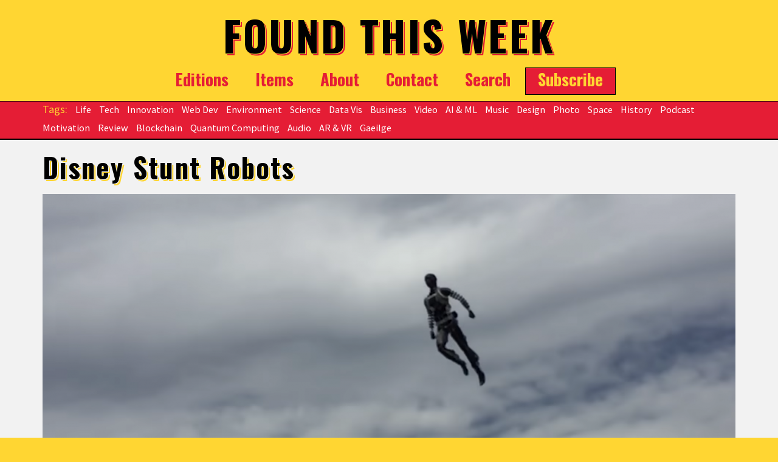

--- FILE ---
content_type: text/html; charset=utf-8
request_url: https://www.foundthisweek.com/items/disney-stunt-robots
body_size: 6425
content:
<!DOCTYPE html>
<html lang="en" dir="ltr"
  xmlns:og="http://ogp.me/ns#"
  xmlns:article="http://ogp.me/ns/article#"
  xmlns:book="http://ogp.me/ns/book#"
  xmlns:profile="http://ogp.me/ns/profile#"
  xmlns:video="http://ogp.me/ns/video#"
  xmlns:product="http://ogp.me/ns/product#"
  xmlns:content="http://purl.org/rss/1.0/modules/content/"
  xmlns:dc="http://purl.org/dc/terms/"
  xmlns:foaf="http://xmlns.com/foaf/0.1/"
  xmlns:rdfs="http://www.w3.org/2000/01/rdf-schema#"
  xmlns:sioc="http://rdfs.org/sioc/ns#"
  xmlns:sioct="http://rdfs.org/sioc/types#"
  xmlns:skos="http://www.w3.org/2004/02/skos/core#"
  xmlns:xsd="http://www.w3.org/2001/XMLSchema#">
<head profile="http://www.w3.org/1999/xhtml/vocab">
  <meta http-equiv="Content-Type" content="text/html; charset=utf-8" />
<meta name="MobileOptimized" content="width" />
<meta name="HandheldFriendly" content="true" />
<meta name="viewport" content="width=device-width, initial-scale=1" />
<meta name="description" content="Disney is working on stunt robots (aka Stuntronics) for its theme parks that can perform aerial acrobotic moves while being launched into the air. Check out the video to see their progress." />
<meta name="keywords" content="tech, science, interesting, dev, ai, innovation, data vis, web dev, curated" />
<meta name="rating" content="general" />
<meta name="generator" content="Drupal 7 (https://www.drupal.org)" />
<link rel="canonical" href="https://www.foundthisweek.com/items/disney-stunt-robots" />
<link rel="shortlink" href="https://www.foundthisweek.com/node/142" />
<meta property="og:site_name" content="Found This Week" />
<meta property="og:type" content="article" />
<meta property="og:title" content="Disney Stunt Robots" />
<meta property="og:description" content="Disney is working on stunt robots (aka Stuntronics) for its theme parks that can perform aerial acrobotic moves while being launched into the air. Check out the video to see their progress." />
<meta property="og:updated_time" content="2018-07-06T22:46:07+00:00" />
<meta property="og:image" content="https://www.foundthisweek.com/sites/default/files/Screen%20Shot%202018-07-06%20at%2023.17.03.png" />
<meta property="article:published_time" content="2018-07-06T22:19:15+00:00" />
<meta property="article:modified_time" content="2018-07-06T22:46:07+00:00" />
  <title>Disney Stunt Robots | - Technology, Science & Other News</title>
  <link type="text/css" rel="stylesheet" href="https://www.foundthisweek.com/sites/default/files/css/css_xE-rWrJf-fncB6ztZfd2huxqgxu4WO-qwma6Xer30m4.css" media="all" />
<link type="text/css" rel="stylesheet" href="https://www.foundthisweek.com/sites/default/files/css/css_UCA0Zrx0g3X5ln2GSb9Y42K8aPmVG9-76Y-go13EeUM.css" media="all" />
<link type="text/css" rel="stylesheet" href="https://www.foundthisweek.com/sites/default/files/css/css_uv6pmwConz3lUeBTnFyFiJLxuu_oGc5yWkCV6HH_6k8.css" media="all" />
<link type="text/css" rel="stylesheet" href="//maxcdn.bootstrapcdn.com/bootstrap/3.2.0/css/bootstrap.min.css" media="all" />
<link type="text/css" rel="stylesheet" href="https://www.foundthisweek.com/sites/default/files/css/css_AlRirXx9w8UjUirn5oLQfiOQ4M6cjn0YcPhl7s2gH20.css" media="all" />

<!--[if (lt IE 9)]>
<link type="text/css" rel="stylesheet" href="https://www.foundthisweek.com/sites/all/themes/sunrise/css/ie8.css?t11hi1" media="all" />
<![endif]-->

    
  <!-- HTML5 element support for IE6-8 -->
  <!--[if lt IE 9]>
    <script src="//html5shiv.googlecode.com/svn/trunk/html5.js"></script>
  <![endif]-->
  <script type="text/javascript" src="https://www.foundthisweek.com/sites/default/files/js/js_yMSKTzBO0KmozyLwajzFOrrt_kto_9mtccAkb0rm7gc.js"></script>
<script type="text/javascript" src="https://www.foundthisweek.com/sites/default/files/js/js_vyo_rTOyeT-TJv41jSdy9BxV8Nyi2ychhPZiNvmTjW4.js"></script>
<script type="text/javascript">
<!--//--><![CDATA[//><!--
window.a2a_config=window.a2a_config||{};window.da2a={done:false,html_done:false,script_ready:false,script_load:function(){var a=document.createElement('script'),s=document.getElementsByTagName('script')[0];a.type='text/javascript';a.async=true;a.src='https://static.addtoany.com/menu/page.js';s.parentNode.insertBefore(a,s);da2a.script_load=function(){};},script_onready:function(){da2a.script_ready=true;if(da2a.html_done)da2a.init();},init:function(){for(var i=0,el,target,targets=da2a.targets,length=targets.length;i<length;i++){el=document.getElementById('da2a_'+(i+1));target=targets[i];a2a_config.linkname=target.title;a2a_config.linkurl=target.url;if(el){a2a.init('page',{target:el});el.id='';}da2a.done=true;}da2a.targets=[];}};(function ($){Drupal.behaviors.addToAny = {attach: function (context, settings) {if (context !== document && window.da2a) {if(da2a.script_ready)a2a.init_all('page');da2a.script_load();}}}})(jQuery);a2a_config.callbacks=a2a_config.callbacks||[];a2a_config.callbacks.push({ready:da2a.script_onready});a2a_config.templates=a2a_config.templates||{};a2a_config.no_3p=1;
//--><!]]>
</script>
<script type="text/javascript" src="//maxcdn.bootstrapcdn.com/bootstrap/3.2.0/js/bootstrap.min.js"></script>
<script type="text/javascript">
<!--//--><![CDATA[//><!--
jQuery(document).ready(function($) { 
		$(window).scroll(function() {
			if($(this).scrollTop() != 0) {
				$("#toTop").fadeIn();	
			} else {
				$("#toTop").fadeOut();
			}
		});
		
		$("#toTop").click(function() {
			$("body,html").animate({scrollTop:0},800);
		});	
		
		});
//--><!]]>
</script>
<script type="text/javascript" src="https://www.foundthisweek.com/sites/default/files/js/js_JQHTvV_SkyFlN3f2BnQwnusF-eI6tkX8wrKAk2siiZU.js"></script>
<script type="text/javascript">
<!--//--><![CDATA[//><!--
jQuery.extend(Drupal.settings, {"basePath":"\/","pathPrefix":"","ajaxPageState":{"theme":"sunrise","theme_token":"iy07i31VkqanRxfntWwbPN7MjwB2p7rGNDOwoa1e7iY","js":{"0":1,"1":1,"misc\/jquery.js":1,"misc\/jquery-extend-3.4.0.js":1,"misc\/jquery-html-prefilter-3.5.0-backport.js":1,"misc\/jquery.once.js":1,"misc\/drupal.js":1,"sites\/all\/themes\/sunrise\/js\/plugins\/jquery.quicksand.js":1,"sites\/all\/themes\/sunrise\/js\/plugins\/quicksand_initialize.js":1,"sites\/all\/themes\/sunrise\/js\/plugins\/jquery.prettyPhoto.js":1,"sites\/all\/themes\/sunrise\/js\/scripts.js":1,"2":1,"\/\/maxcdn.bootstrapcdn.com\/bootstrap\/3.2.0\/js\/bootstrap.min.js":1,"3":1,"sites\/all\/themes\/sunrise\/js\/jquery.browser.min.js":1},"css":{"modules\/system\/system.base.css":1,"modules\/system\/system.menus.css":1,"modules\/system\/system.messages.css":1,"modules\/system\/system.theme.css":1,"modules\/comment\/comment.css":1,"sites\/all\/modules\/date\/date_api\/date.css":1,"modules\/field\/theme\/field.css":1,"modules\/node\/node.css":1,"modules\/search\/search.css":1,"sites\/all\/modules\/simple_adsense\/simple_adsense.css":1,"modules\/user\/user.css":1,"sites\/all\/modules\/views\/css\/views.css":1,"sites\/all\/themes\/sunrise\/css\/plugins\/prettyPhoto.css":1,"sites\/all\/modules\/ctools\/css\/ctools.css":1,"sites\/all\/modules\/addtoany\/addtoany.css":1,"\/\/maxcdn.bootstrapcdn.com\/bootstrap\/3.2.0\/css\/bootstrap.min.css":1,"sites\/all\/themes\/sunrise\/css\/style.css":1,"sites\/all\/themes\/sunrise\/color\/colors.css":1,"sites\/all\/themes\/sunrise\/css\/local.css":1,"sites\/all\/themes\/sunrise\/css\/ie8.css":1}}});
//--><!]]>
</script>

  <script async src="//pagead2.googlesyndication.com/pagead/js/adsbygoogle.js"></script>
  <script>
       (adsbygoogle = window.adsbygoogle || []).push({
            google_ad_client: "ca-pub-3479001019146926",
            enable_page_level_ads: true
       });
  </script>

</head>
<body class="html not-front not-logged-in no-sidebars page-node page-node- page-node-142 node-type-item" >
  <div id="skip-link">
    <a href="#main-content" class="element-invisible element-focusable">Skip to main content</a>
  </div>
    <div id="header-banner-wrapper2" >
    <div id="header-wrapper">


    <!-- #main-navigation --> 
    <div id="main-navigation" class="clearfix">

            <!-- #main-navigation-inside -->
            <div id="main-navigation-inside" class="clearfix">

                <div id="logo">
                    <a href="/" title="Home" rel="home"> 
                        <img src="/sites/default/files/logo1-200.png" alt="Home" /> 
                    </a>
                </div>  
                
                <nav role="navigation">
                                          <div class="region region-navigation">
    <div id="block-block-1" class="block block-block clearfix">

    
  <div class="content">
    <h1 class="site-title"><a href="/">FOUND THIS WEEK</a></h1>
  </div>
</div>
  </div>
                                    </nav>
            </div>
            <!-- EOF: #main-navigation-inside -->
    </div>
    <!-- EOF: #main-navigation -->    

    <!-- header -->
    <header id="header" role="banner" class="clearfix">
      <!--  <div class="container"> -->

            <!-- #header-inside -->
            <div id="header-inside" class="clearfix">
                    <div class="col-md-12">
                    
                    

                    

                    
                    
                                          <div class="region region-header">
    <div id="block-system-main-menu" class="block block-system block-menu clearfix">

    
  <div class="content">
    <ul class="menu"><li class="first leaf"><a href="/editions" title="">Editions</a></li>
<li class="leaf"><a href="/items" title="">Items</a></li>
<li class="leaf"><a href="/node/1/#about" title="">About</a></li>
<li class="leaf"><a href="/contact" title="">Contact</a></li>
<li class="leaf"><a href="/search-found-this-week" title="">Search</a></li>
<li class="last leaf"><a href="/subscribe" title="">Subscribe</a></li>
</ul>  </div>
</div>
<div id="block-block-17" class="block block-block clearfix">

    
  <div class="content">
    <script id="mcjs">
<!--//--><![CDATA[// ><!--
!function(c,h,i,m,p){m=c.createElement(h),p=c.getElementsByTagName(h)[0],m.async=1,m.src=i,p.parentNode.insertBefore(m,p)}(document,"script","https://chimpstatic.com/mcjs-connected/js/users/ec5411aac5b40f993fa28a302/2f8c9085018e050cc52ec5685.js");
//--><!]]>
</script>  </div>
</div>
  </div>
                    

                    </div>
                </div>
            <!-- EOF: #header-inside -->
        <!--</div>-->
        
    </header>
    <!-- EOF: #header --> 


    
    <div id="social2" class="clearfix" >
    <div class="container">
            <div class="row">
                <div class="col-md-12">                 
                                                  <div class="region region-social">
    <div id="block-views-tags-block" class="block block-views clearfix">

    
  <div class="content">
    <div class="view view-tags view-id-tags view-display-id-block view-dom-id-23dd7287c302b761e5226845276dae14">
        
  
  
      <div class="view-content">
      <div class="tags-list">    <ul class="tags">          <li class="">  
  <div class="views-field views-field-name">        <span class="field-content"><a href="/tags/life">Life</a></span>  </div></li>
          <li class="">  
  <div class="views-field views-field-name">        <span class="field-content"><a href="/tags/tech">Tech</a></span>  </div></li>
          <li class="">  
  <div class="views-field views-field-name">        <span class="field-content"><a href="/tags/innovation">Innovation</a></span>  </div></li>
          <li class="">  
  <div class="views-field views-field-name">        <span class="field-content"><a href="/tags/web-dev">Web Dev</a></span>  </div></li>
          <li class="">  
  <div class="views-field views-field-name">        <span class="field-content"><a href="/tags/environment">Environment</a></span>  </div></li>
          <li class="">  
  <div class="views-field views-field-name">        <span class="field-content"><a href="/tags/science">Science</a></span>  </div></li>
          <li class="">  
  <div class="views-field views-field-name">        <span class="field-content"><a href="/tags/data-vis">Data Vis</a></span>  </div></li>
          <li class="">  
  <div class="views-field views-field-name">        <span class="field-content"><a href="/tags/business">Business</a></span>  </div></li>
          <li class="">  
  <div class="views-field views-field-name">        <span class="field-content"><a href="/tags/video">Video</a></span>  </div></li>
          <li class="">  
  <div class="views-field views-field-name">        <span class="field-content"><a href="/tags/ai-ml">AI &amp; ML</a></span>  </div></li>
          <li class="">  
  <div class="views-field views-field-name">        <span class="field-content"><a href="/tags/music">Music</a></span>  </div></li>
          <li class="">  
  <div class="views-field views-field-name">        <span class="field-content"><a href="/tags/design">Design</a></span>  </div></li>
          <li class="">  
  <div class="views-field views-field-name">        <span class="field-content"><a href="/tags/photo">Photo</a></span>  </div></li>
          <li class="">  
  <div class="views-field views-field-name">        <span class="field-content"><a href="/tags/space">Space</a></span>  </div></li>
          <li class="">  
  <div class="views-field views-field-name">        <span class="field-content"><a href="/tags/history">History</a></span>  </div></li>
          <li class="">  
  <div class="views-field views-field-name">        <span class="field-content"><a href="/tags/podcast">Podcast</a></span>  </div></li>
          <li class="">  
  <div class="views-field views-field-name">        <span class="field-content"><a href="/tags/motivation">Motivation</a></span>  </div></li>
          <li class="">  
  <div class="views-field views-field-name">        <span class="field-content"><a href="/tags/review">Review</a></span>  </div></li>
          <li class="">  
  <div class="views-field views-field-name">        <span class="field-content"><a href="/tags/blockchain">Blockchain</a></span>  </div></li>
          <li class="">  
  <div class="views-field views-field-name">        <span class="field-content"><a href="/tags/quantum-computing">Quantum Computing</a></span>  </div></li>
          <li class="">  
  <div class="views-field views-field-name">        <span class="field-content"><a href="/tags/audio">Audio</a></span>  </div></li>
          <li class="">  
  <div class="views-field views-field-name">        <span class="field-content"><a href="/tags/ar-vr">AR &amp; VR</a></span>  </div></li>
          <li class="">  
  <div class="views-field views-field-name">        <span class="field-content"><a href="/tags/gaeilge">Gaeilge</a></span>  </div></li>
      </ul></div>    </div>
  
  
  
  
  
  
</div>  </div>
</div>
  </div>
                                    </div>
                </div>
        </div>
    </div>
        
        
    </div> <!-- #header-wrapper -->

        
</div> <!-- #header, menu, slogan and banner wrapper --> 

<!-- #page -->
<div id="page" class="clearfix">
    
        
    
    <!-- #main-content -->
    <div id="main-content">
        <div class="container">
        
            <!-- #messages-console -->
                        <!-- EOF: #messages-console -->
            
            <div class="row">

                

                <section class="col-md-12">

                    <!-- #main -->
                    <div id="main" class="clearfix">

                        <!-- EOF:#content-wrapper -->
                        <div id="content-wrapper">
                                                            
                                                                <h1 class="page-title">Disney Stunt Robots</h1>
                                                                
                                
                                                  
                            <!-- #tabs -->
                                                            <div class="tabs">
                                                                </div>
                                                        <!-- EOF: #tabs -->

                            <!-- #action links -->
                                                        <!-- EOF: #action links -->

                              <div class="region region-content">
    <div id="block-system-main" class="block block-system clearfix">

    
  <div class="content">
    <article id="node-142" class="node node-item clearfix" about="/items/disney-stunt-robots" typeof="sioc:Item foaf:Document">

  <div class="field field-name-field-image field-type-image field-label-hidden"><div class="field-items"><div class="field-item even"><a href="/items/disney-stunt-robots" class="active"><img typeof="foaf:Image" src="https://www.foundthisweek.com/sites/default/files/styles/item_image_1140/public/Screen%20Shot%202018-07-06%20at%2023.17.03.png?itok=ipXBwZgw" width="1140" height="478" alt="" /></a></div></div></div>    <header>
            <span property="dc:title" content="Disney Stunt Robots" class="rdf-meta element-hidden"></span><span property="sioc:num_replies" content="0" datatype="xsd:integer" class="rdf-meta element-hidden"></span>
      </header>
  
  <div class="content">
    <div class="field field-name-field-image-details field-type-text-long field-label-hidden"><div class="field-items"><div class="field-item even"><p>Image: YouTube, Techcrunch, Disney</p>
</div></div></div><div class="field field-name-field-video field-type-video-embed-field field-label-hidden"><div class="field-items"><div class="field-item even">
<div class="embedded-video">
  <div class="player">
    <iframe class="video-full" width="640" height="360" src="//www.youtube.com/embed/ENa98h7M7qY?width%3D640%26amp%3Bheight%3D360%26amp%3Btheme%3Ddark%26amp%3Bautoplay%3D0%26amp%3Bvq%3Dhd1080%26amp%3Brel%3D0%26amp%3Bshowinfo%3D1%26amp%3Bmodestbranding%3D0%26amp%3Biv_load_policy%3D1%26amp%3Bcontrols%3D1%26amp%3Bautohide%3D2%26amp%3Bwmode%3Dopaque" frameborder="0" allowfullscreen></iframe>  </div>
</div>
</div></div></div><div class="field field-name-field-edition field-type-node-reference field-label-hidden"><div class="field-items"><div class="field-item even"><a href="/editions/114">#114</a></div></div></div><div class="field field-name-body field-type-text-with-summary field-label-hidden"><div class="field-items"><div class="field-item even" property="content:encoded"><p>Disney is working on stunt robots (aka Stuntronics) for its theme parks that can perform aerial acrobotic moves while being launched into the air. <a href="https://www.youtube.com/watch?v=ENa98h7M7qY">Check out the video</a> to see their progress.</p>
</div></div></div><span class="a2a_kit a2a_kit_size_32 a2a_target addtoany_list" id="da2a_1">
      
      <a class="a2a_dd addtoany_share_save" href="https://www.addtoany.com/share#url=https%3A%2F%2Fwww.foundthisweek.com%2Fitems%2Fdisney-stunt-robots&amp;title=Disney%20Stunt%20Robots"><img src="/sites/all/modules/addtoany/images/share_save_171_16.png" width="171" height="16" alt="Share"/></a>
      
    </span>
    <script type="text/javascript">
<!--//--><![CDATA[//><!--
if(window.da2a)da2a.script_load();
//--><!]]>
</script><div class="field field-name-field-source field-type-link-field field-label-above"><div class="field-label">Source:&nbsp;</div><div class="field-items"><div class="field-item even"><a href="https://www.youtube.com/watch?v=ENa98h7M7qY">YouTube, Techcrunch, Disney</a></div></div></div>    
    <div class="field field-name-field-tags field-type-taxonomy-term-reference field-label-hidden"><div class="field-items"><div class="field-item even"><a href="/tags/innovation" typeof="skos:Concept" property="rdfs:label skos:prefLabel" datatype="">Innovation</a></div><div class="field-item odd"><a href="/tags/tech" typeof="skos:Concept" property="rdfs:label skos:prefLabel" datatype="">Tech</a></div><div class="field-item even"><a href="/tags/video" typeof="skos:Concept" property="rdfs:label skos:prefLabel" datatype="">Video</a></div></div></div>      
     
  </div>
    


  
</article>  </div>
</div>
<div id="block-block-15" class="block block-block clearfix">

    
  <div class="content">
    <p><a href="https://www.cloudways.com/en/?id=1003870" target="_blank"> <img style="border: 0; margin: auto; width:100%;" src="/sites/default/files/cloudways.gif" alt="" border="0" /> </a></p>
  </div>
</div>
<div id="block-block-9" class="block block-block clearfix">

    
  <div class="content">
    <p><a href="https://try.carrd.co/hklpkx38" target="_blank"> <img style="border: 0; margin: auto; width:100%;" src="/sites/default/files/carrd.jpg" alt="" border="0" /> </a></p>
  </div>
</div>
<div id="block-views-similarterms-block" class="block block-views clearfix">

    
  <div class="content">
    <div class="view view-similarterms view-id-similarterms view-display-id-block view-dom-id-230da4f4b4070d0cd1c8e6aff746c64f">
            <div class="view-header">
      <h2>Similar Items</h2>
    </div>
  
  
  
      <div class="view-content">
        <div class="views-row views-row-1 views-row-odd views-row-first">
      
  <div class="views-field views-field-title">        <span class="field-content"><a href="/items/flying-transformer-drone"><h4>Flying Transformer Drone</h4></a></span>  </div>  
  <div class="views-field views-field-field-image">        <div class="field-content"><img typeof="foaf:Image" src="https://www.foundthisweek.com/sites/default/files/styles/medium/public/Screen%20Shot%202018-07-06%20at%2023.13.13.png?itok=CtLGOobB" width="220" height="116" alt="" /></div>  </div>  </div>
  <div class="views-row views-row-2 views-row-even">
      
  <div class="views-field views-field-title">        <span class="field-content"><a href="/items/country-road-self-driving"><h4>Country Road Self Driving</h4></a></span>  </div>  
  <div class="views-field views-field-field-image">        <div class="field-content"><img typeof="foaf:Image" src="https://www.foundthisweek.com/sites/default/files/styles/medium/public/Screen%20Shot%202018-05-11%20at%2011.35.54.png?itok=9RhJNIGi" width="220" height="123" alt="" /></div>  </div>  </div>
  <div class="views-row views-row-3 views-row-odd">
      
  <div class="views-field views-field-title">        <span class="field-content"><a href="/items/cool-thing-week-beach-printer"><h4>Cool Thing Of The Week: Beach Printer</h4></a></span>  </div>  
  <div class="views-field views-field-field-image">        <div class="field-content"><img typeof="foaf:Image" src="https://www.foundthisweek.com/sites/default/files/styles/medium/public/Screen%20Shot%202018-07-13%20at%2017.26.58.png?itok=2TkEI34A" width="220" height="100" alt="" /></div>  </div>  </div>
  <div class="views-row views-row-4 views-row-even">
      
  <div class="views-field views-field-title">        <span class="field-content"><a href="/items/microsoft-ai-dji"><h4>Microsoft AI + DJI</h4></a></span>  </div>  
  <div class="views-field views-field-field-image">        <div class="field-content"><img typeof="foaf:Image" src="https://www.foundthisweek.com/sites/default/files/styles/medium/public/Screen%20Shot%202018-05-11%20at%2011.27.59.png?itok=9W5Si4CF" width="220" height="114" alt="" /></div>  </div>  </div>
  <div class="views-row views-row-5 views-row-odd">
      
  <div class="views-field views-field-title">        <span class="field-content"><a href="/items/mit-cheetah-3"><h4>MIT Cheetah 3</h4></a></span>  </div>  
  <div class="views-field views-field-field-image">        <div class="field-content"><img typeof="foaf:Image" src="https://www.foundthisweek.com/sites/default/files/styles/medium/public/Screen%20Shot%202018-07-13%20at%2014.35.46.png?itok=k4WcZdCO" width="220" height="116" alt="" /></div>  </div>  </div>
  <div class="views-row views-row-6 views-row-even views-row-last">
      
  <div class="views-field views-field-title">        <span class="field-content"><a href="/items/homemade-aircraft-tug"><h4>Homemade Aircraft Tug</h4></a></span>  </div>  
  <div class="views-field views-field-field-image">        <div class="field-content"><img typeof="foaf:Image" src="https://www.foundthisweek.com/sites/default/files/styles/medium/public/Screen%20Shot%202018-06-29%20at%2009.41.56.png?itok=QQdLby4S" width="220" height="131" alt="" /></div>  </div>  </div>
    </div>
  
  
  
  
  
  
</div>  </div>
</div>
<div id="block-block-12" class="block block-block clearfix">

    
  <div class="content">
    <p style="margin:auto;text-align:center;"><a href="https://smartthinkingbooks.com/life-changing-smart-thinking-books.html" style="margin:auto;text-align:center;"><img src="/sites/default/files/stb-lifechanging.gif" alt="Life Changing Smart Thinking Books" width="1170" height="475" style="margin:auto;text-align:center;" /></a>
</p>  </div>
</div>
<div id="block-block-14" class="block block-block clearfix">

    
  <div class="content">
    <!-- Ezoic - bottom_of_page - bottom_of_page --><div id="ezoic-pub-ad-placeholder-102"> </div>
<!-- End Ezoic - bottom_of_page - bottom_of_page -->  </div>
</div>
  </div>
                                                    </div>
                        <!-- EOF:#content-wrapper -->

                    </div>
                    <!-- EOF:#main -->

                </section>

                        
            </div>

        </div>
    </div>
    <!-- EOF:#main-content -->

</div>
<!-- EOF:#page -->


    
<!-- EOF:#google_map_region -->

<!-- #map-canvas -->
<div id="map-canvas"></div>
<!-- EOF: #map-canvas -->



<footer id="subfooter" class="clearfix">
    <div class="container">
        
        <!-- #subfooter-inside -->
        <div id="subfooter-inside" class="clearfix">
            <div class="row">
                <div class="col-md-12">
                    <!-- #subfooter-left -->
                    <div class="subfooter-area">                  
                                          <div class="region region-footer">
    <div id="block-block-2" class="block block-block clearfix">

    
  <div class="content">
    <p>© Found This Week<br />
</p><div class="social-container">
<div class="social-item">
<a href="https://www.instagram.com/foundthisweek/"><br />
<img src="/sites/default/files/icon-instagram-48.png" /><br />
</a>
</div>
</div>
  </div>
</div>
  </div>
                                        </div>
                    <!-- EOF: #subfooter-left -->
                </div>
            </div>
        </div>
        <!-- EOF: #subfooter-inside -->
    
    </div>
</footer>
<!-- EOF:#subfooter -->  <script type="text/javascript">
<!--//--><![CDATA[//><!--
da2a.targets=[
{title:"Disney Stunt Robots",url:"https:\/\/www.foundthisweek.com\/items\/disney-stunt-robots"}];
da2a.html_done=true;if(da2a.script_ready&&!da2a.done)da2a.init();da2a.script_load();
//--><!]]>
</script>
<script type="text/javascript">
<!--//--><![CDATA[//><!--

			jQuery("a[data-rel^=prettyPhoto], a.prettyPhoto, a[rel^=prettyPhoto]").prettyPhoto({
			    overlay_gallery: false,
			    theme: "pp_default",
			});
//--><!]]>
</script>


<!-- Global site tag (gtag.js) - Google Analytics -->
<script async src="https://www.googletagmanager.com/gtag/js?id=UA-116210325-1"></script>
<script>
  window.dataLayer = window.dataLayer || [];
  function gtag(){dataLayer.push(arguments);}
  gtag('js', new Date());

  gtag('config', 'UA-116210325-1');
</script>

<script defer src="https://static.cloudflareinsights.com/beacon.min.js/vcd15cbe7772f49c399c6a5babf22c1241717689176015" integrity="sha512-ZpsOmlRQV6y907TI0dKBHq9Md29nnaEIPlkf84rnaERnq6zvWvPUqr2ft8M1aS28oN72PdrCzSjY4U6VaAw1EQ==" data-cf-beacon='{"version":"2024.11.0","token":"601d4bd23d6f4a0f9ad2407865868f14","r":1,"server_timing":{"name":{"cfCacheStatus":true,"cfEdge":true,"cfExtPri":true,"cfL4":true,"cfOrigin":true,"cfSpeedBrain":true},"location_startswith":null}}' crossorigin="anonymous"></script>
</body>
</html>

--- FILE ---
content_type: text/html; charset=utf-8
request_url: https://www.google.com/recaptcha/api2/aframe
body_size: 266
content:
<!DOCTYPE HTML><html><head><meta http-equiv="content-type" content="text/html; charset=UTF-8"></head><body><script nonce="Wez-pptWAPMW1SWFnIex5g">/** Anti-fraud and anti-abuse applications only. See google.com/recaptcha */ try{var clients={'sodar':'https://pagead2.googlesyndication.com/pagead/sodar?'};window.addEventListener("message",function(a){try{if(a.source===window.parent){var b=JSON.parse(a.data);var c=clients[b['id']];if(c){var d=document.createElement('img');d.src=c+b['params']+'&rc='+(localStorage.getItem("rc::a")?sessionStorage.getItem("rc::b"):"");window.document.body.appendChild(d);sessionStorage.setItem("rc::e",parseInt(sessionStorage.getItem("rc::e")||0)+1);localStorage.setItem("rc::h",'1768884128892');}}}catch(b){}});window.parent.postMessage("_grecaptcha_ready", "*");}catch(b){}</script></body></html>